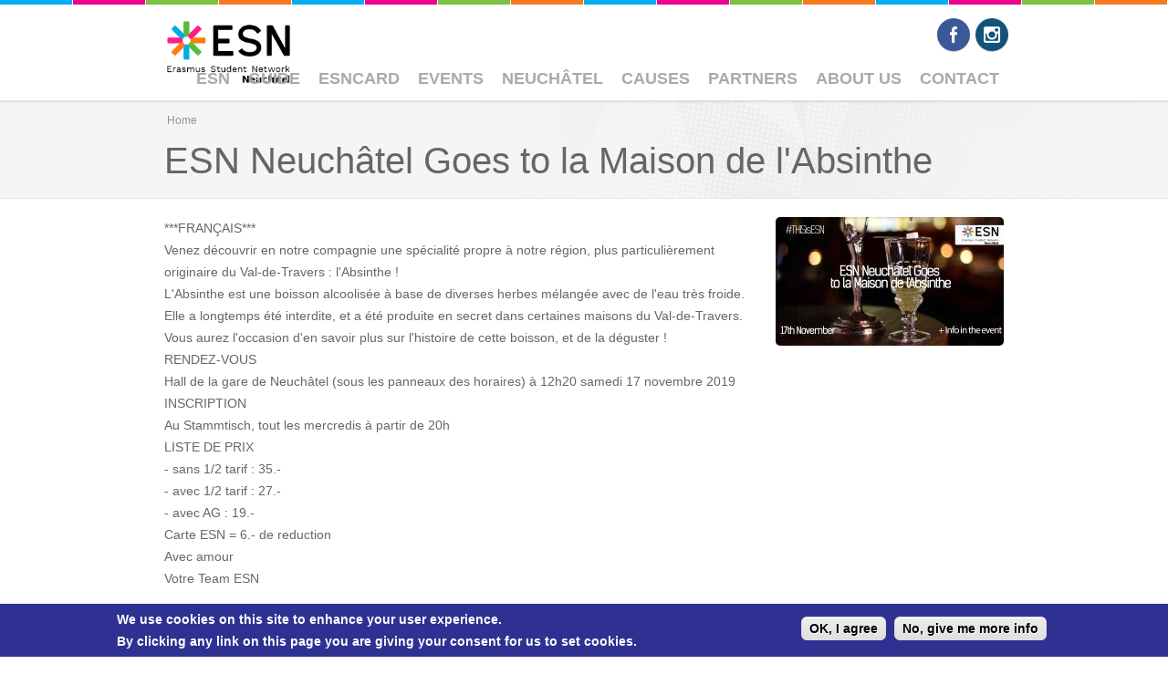

--- FILE ---
content_type: text/html; charset=utf-8
request_url: https://neuchatel.esn.ch/events/esn-neuch%C3%A2tel-goes-la-maison-de-labsinthe
body_size: 6871
content:

<!DOCTYPE html>
<!--[if IEMobile 7]><html class="iem7"  lang="en" dir="ltr"><![endif]-->
<!--[if lte IE 6]><html class="lt-ie9 lt-ie8 lt-ie7"  lang="en" dir="ltr"><![endif]-->
<!--[if (IE 7)&(!IEMobile)]><html class="lt-ie9 lt-ie8"  lang="en" dir="ltr"><![endif]-->
<!--[if IE 8]><html class="lt-ie9"  lang="en" dir="ltr"><![endif]-->
<!--[if (gte IE 9)|(gt IEMobile 7)]><!--><html  lang="en" dir="ltr" prefix="og: https://ogp.me/ns#"><!--<![endif]-->

<head profile="http://www.w3.org/1999/xhtml/vocab">
	<meta charset="utf-8" />
<link rel="shortcut icon" href="https://neuchatel.esn.ch/profiles/satellite/themes/esnsatellite/favicon.ico" type="image/vnd.microsoft.icon" />
<meta name="description" content="***FRANÇAIS***Venez découvrir en notre compagnie une spécialité propre à notre région, plus particulièrement originaire du Val-de-Travers : l&#039;Absinthe !L&#039;Absinthe est une boisson alcoolisée à base de diverses herbes mélangée avec de l&#039;eau très froide. Elle a longtemps été interdite, et a été produite en secret dans certaines maisons du Val-de-Travers." />
<meta name="robots" content="follow, index" />
<meta name="generator" content="ESN Satellite (http://www.esn.org/committees/it)" />
<link rel="image_src" href="https://neuchatel.esn.ch/sites/neuchatel.esn.ch/files/events/images/esn_neuchatel_goes_to_la_maison_de_labsinthe.jpg" />
<link rel="canonical" href="https://neuchatel.esn.ch/events/esn-neuch%C3%A2tel-goes-la-maison-de-labsinthe" />
<link rel="shortlink" href="https://neuchatel.esn.ch/node/49" />
<meta property="og:type" content="article" />
<meta property="og:site_name" content="ESN Neuchâtel" />
<meta property="og:title" content="ESN Neuchâtel Goes to la Maison de l&#039;Absinthe" />
<meta property="og:url" content="https://neuchatel.esn.ch/events/esn-neuch%C3%A2tel-goes-la-maison-de-labsinthe" />
<meta property="og:description" content="***FRANÇAIS***Venez découvrir en notre compagnie une spécialité propre à notre région, plus particulièrement originaire du Val-de-Travers : l&#039;Absinthe !L&#039;Absinthe est une boisson alcoolisée à base de diverses herbes mélangée avec de l&#039;eau très froide. Elle a longtemps été interdite, et a été produite en secret dans certaines maisons du Val-de-Travers." />
<meta property="og:updated_time" content="2019-10-27T18:14:13+01:00" />
<meta property="og:image" content="https://neuchatel.esn.ch/sites/neuchatel.esn.ch/files/events/images/esn_neuchatel_goes_to_la_maison_de_labsinthe.jpg" />
<meta name="twitter:card" content="summary" />
<meta name="twitter:url" content="https://neuchatel.esn.ch/events/esn-neuch%C3%A2tel-goes-la-maison-de-labsinthe" />
<meta name="twitter:title" content="ESN Neuchâtel Goes to la Maison de l&#039;Absinthe" />
<meta name="twitter:description" content="***FRANÇAIS***Venez découvrir en notre compagnie une spécialité propre à notre région, plus particulièrement originaire du Val-de-Travers : l&#039;Absinthe !L&#039;Absinthe est une boisson alcoolisée à base de" />
<meta name="twitter:image" content="https://neuchatel.esn.ch/sites/neuchatel.esn.ch/files/events/images/esn_neuchatel_goes_to_la_maison_de_labsinthe.jpg" />
<meta property="article:published_time" content="2019-10-27T18:14:13+01:00" />
<meta property="article:modified_time" content="2019-10-27T18:14:13+01:00" />
<meta itemprop="description" content="***FRANÇAIS***Venez découvrir en notre compagnie une spécialité propre à notre région, plus particulièrement originaire du Val-de-Travers : l&#039;Absinthe !L&#039;Absinthe est une boisson alcoolisée à base de diverses herbes mélangée avec de l&#039;eau très froide. Elle a longtemps été interdite, et a été produite en secret dans certaines maisons du Val-de-Travers." />
<meta itemprop="name" content="ESN Neuchâtel Goes to la Maison de l&#039;Absinthe" />
<meta itemprop="image" content="https://neuchatel.esn.ch/sites/neuchatel.esn.ch/files/events/images/esn_neuchatel_goes_to_la_maison_de_labsinthe.jpg" />
	<title>ESN Neuchâtel Goes to la Maison de l'Absinthe | ESN Neuchâtel</title>
			<meta name="MobileOptimized" content="width">
		<meta name="HandheldFriendly" content="true">
		<meta name="viewport" content="width=device-width, initial-scale=1">
  
		<meta http-equiv="cleartype" content="on">
	<link type="text/css" rel="stylesheet" href="https://neuchatel.esn.ch/sites/neuchatel.esn.ch/files/css/css_kShW4RPmRstZ3SpIC-ZvVGNFVAi0WEMuCnI0ZkYIaFw.css" media="all" />
<link type="text/css" rel="stylesheet" href="https://neuchatel.esn.ch/sites/neuchatel.esn.ch/files/css/css_Js5FrxhoL0cL0rgHDiRljs9C_02_lbyXAX6FkjLahp0.css" media="all" />
<link type="text/css" rel="stylesheet" href="https://neuchatel.esn.ch/sites/neuchatel.esn.ch/files/css/css_HLQXQhhFJplMF4CwgpKp7ONen0gEbyQwN4FTGofwpYM.css" media="all" />
<style>#sliding-popup.sliding-popup-bottom{background:#2e3192;}#sliding-popup .popup-content #popup-text h2,#sliding-popup .popup-content #popup-text p{color:#ffffff !important;}
</style>
<link type="text/css" rel="stylesheet" href="https://neuchatel.esn.ch/sites/neuchatel.esn.ch/files/css/css_KwVJnJSdiH828xVdPZJICjxEbfJBreiDTSW2oNq864I.css" media="all" />
<link type="text/css" rel="stylesheet" href="https://neuchatel.esn.ch/sites/neuchatel.esn.ch/files/css/css_ByjT9VvvaNEu1Q9wvUhiaMf60CQOdZPhbuvlHmF8H7A.css" media="all" />
<style>
</style>
	<script src="https://neuchatel.esn.ch/sites/neuchatel.esn.ch/files/js/js_bh8FvJcF_apfOxbt7uJ3xOMH9XGNxoY-JLPWOSJ1Sok.js"></script>
<script src="https://neuchatel.esn.ch/sites/neuchatel.esn.ch/files/js/js_jI1XwdhyTzEOAQxunmSciNycVHBK07NRO27d5ce1bdk.js"></script>
<script src="https://neuchatel.esn.ch/sites/neuchatel.esn.ch/files/js/js_ckP-uHN0q8ZkePBWgeVu0t6iMd4SZOmGpoEcsRZmb7k.js"></script>
<script>jQuery.extend(Drupal.settings, {"basePath":"\/","pathPrefix":"","ajaxPageState":{"theme":"esnsatellite","theme_token":"jr9oS3aXCB4iECvXeLQwougTHJp3uBuEV2AQ09WjEgA","js":{"profiles\/satellite\/modules\/contrib\/eu-cookie-compliance\/js\/eu_cookie_compliance.js":1,"profiles\/satellite\/modules\/contrib\/jquery_update\/replace\/jquery\/1.12\/jquery.min.js":1,"misc\/jquery-extend-3.4.0.js":1,"misc\/jquery-html-prefilter-3.5.0-backport.js":1,"misc\/jquery.once.js":1,"misc\/drupal.js":1,"profiles\/satellite\/modules\/contrib\/jquery_update\/js\/jquery_browser.js":1,"profiles\/satellite\/libraries\/colorbox\/jquery.colorbox-min.js":1,"profiles\/satellite\/modules\/contrib\/colorbox\/js\/colorbox.js":1,"profiles\/satellite\/modules\/contrib\/colorbox\/styles\/default\/colorbox_style.js":1,"profiles\/satellite\/modules\/contrib\/field_group\/field_group.js":1,"profiles\/satellite\/libraries\/superfish\/jquery.hoverIntent.minified.js":1,"profiles\/satellite\/libraries\/superfish\/sfsmallscreen.js":1,"profiles\/satellite\/libraries\/superfish\/supposition.js":1,"profiles\/satellite\/libraries\/superfish\/superfish.js":1,"profiles\/satellite\/libraries\/superfish\/supersubs.js":1,"profiles\/satellite\/modules\/contrib\/superfish\/superfish.js":1,"profiles\/satellite\/themes\/esnbase\/js\/classie.js":1,"profiles\/satellite\/themes\/esnbase\/js\/script.js":1},"css":{"modules\/system\/system.base.css":1,"modules\/system\/system.menus.css":1,"modules\/system\/system.messages.css":1,"modules\/system\/system.theme.css":1,"modules\/aggregator\/aggregator.css":1,"profiles\/satellite\/modules\/contrib\/calendar\/css\/calendar_multiday.css":1,"modules\/comment\/comment.css":1,"modules\/field\/theme\/field.css":1,"modules\/node\/node.css":1,"modules\/search\/search.css":1,"modules\/user\/user.css":1,"profiles\/satellite\/modules\/contrib\/views\/css\/views.css":1,"profiles\/satellite\/modules\/contrib\/colorbox\/styles\/default\/colorbox_style.css":1,"profiles\/satellite\/modules\/contrib\/ctools\/css\/ctools.css":1,"1":1,"profiles\/satellite\/modules\/contrib\/eu-cookie-compliance\/css\/eu_cookie_compliance.css":1,"profiles\/satellite\/modules\/custom\/satellite_socialmedia\/css\/socialmedia.css":1,"profiles\/satellite\/modules\/contrib\/date\/date_api\/date.css":1,"profiles\/satellite\/modules\/contrib\/gis\/addressfield\/addressfield.css":1,"profiles\/satellite\/themes\/esnbase\/ds_layouts\/esn_page\/esn_page.css":1,"profiles\/satellite\/libraries\/superfish\/css\/superfish.css":1,"profiles\/satellite\/themes\/zen\/system.menus.css":1,"profiles\/satellite\/themes\/esnbase\/css\/esnbase.css":1,"profiles\/satellite\/themes\/esnsatellite\/css\/custom.css":1,"profiles\/satellite\/themes\/esnsatellite\/css\/satellite.css":1,"0":1}},"colorbox":{"opacity":"0.85","current":"{current} of {total}","previous":"\u00ab Prev","next":"Next \u00bb","close":"Close","maxWidth":"98%","maxHeight":"98%","fixed":true,"mobiledetect":true,"mobiledevicewidth":"480px","file_public_path":"\/sites\/neuchatel.esn.ch\/files","specificPagesDefaultValue":"admin*\nimagebrowser*\nimg_assist*\nimce*\nnode\/add\/*\nnode\/*\/edit\nprint\/*\nprintpdf\/*\nsystem\/ajax\nsystem\/ajax\/*"},"eu_cookie_compliance":{"popup_enabled":1,"popup_agreed_enabled":1,"popup_hide_agreed":0,"popup_clicking_confirmation":0,"popup_html_info":"\u003Cdiv\u003E\n  \u003Cdiv class =\u0022popup-content info\u0022\u003E\n    \u003Cdiv id=\u0022popup-text\u0022\u003E\n      \u003Cdiv\u003EWe use\u003Cstrong\u003E cookies\u003C\/strong\u003E on this site to enhance your user experience.\u003Cbr \/\u003EBy clicking any link on this page you are giving your consent for us to set cookies.\u003C\/div\u003E\n    \u003C\/div\u003E\n    \u003Cdiv id=\u0022popup-buttons\u0022\u003E\n      \u003Cbutton type=\u0022button\u0022 class=\u0022agree-button\u0022\u003EOK, I agree\u003C\/button\u003E\n      \u003Cbutton type=\u0022button\u0022 class=\u0022find-more-button\u0022\u003ENo, give me more info\u003C\/button\u003E\n    \u003C\/div\u003E\n  \u003C\/div\u003E\n\u003C\/div\u003E\n","popup_html_agreed":"\u003Cdiv\u003E\n  \u003Cdiv class =\u0022popup-content agreed\u0022\u003E\n    \u003Cdiv id=\u0022popup-text\u0022\u003E\n      \u003Cdiv\u003EThank you for accepting cookies\u003Cbr \/\u003EYou can now hide this message or find out more about cookies.\u003C\/div\u003E\n    \u003C\/div\u003E\n    \u003Cdiv id=\u0022popup-buttons\u0022\u003E\n      \u003Cbutton type=\u0022button\u0022 class=\u0022hide-popup-button\u0022\u003EHide\u003C\/button\u003E\n      \u003Cbutton type=\u0022button\u0022 class=\u0022find-more-button\u0022 \u003EMore info\u003C\/button\u003E\n    \u003C\/div\u003E\n  \u003C\/div\u003E\n\u003C\/div\u003E","popup_height":"auto","popup_width":"100%","popup_delay":1000,"popup_link":"\/privacy-policy","popup_link_new_window":1,"popup_position":null,"popup_language":"en","domain":""},"superfish":{"1":{"id":"1","sf":{"animation":{"opacity":"show"},"speed":"\u0027fast\u0027","autoArrows":true,"dropShadows":false,"disableHI":false},"plugins":{"smallscreen":{"mode":"window_width","addSelected":false,"menuClasses":false,"hyperlinkClasses":false,"title":"Main menu"},"supposition":true,"bgiframe":false,"supersubs":{"minWidth":"12","maxWidth":"27","extraWidth":1}}}},"field_group":{"div":"full"}});</script>
			<!--[if lt IE 9]><script src="/profiles/satellite/themes/zen/js/html5-respond.js"></script><![endif]-->
	</head>

<body class="html not-front not-logged-in no-sidebars page-node page-node- page-node-49 node-type-event section-events nav-l fade-effect custom-logo" >
			<p id="skip-link"><a href="#main-menu" class="element-invisible element-focusable">Jump to navigation</a></p>
			

<div id="st-container" class="st-container">

	<div id="page" class="st-pusher">

		<nav id="st-menu" class="st-menu st-effect-3">
			<ul class="menu"><li class="menu__item is-expanded first expanded"><a href="https://neuchatel.esn.ch/erasmus-student-network" title="" class="menu__link">ESN</a><ul class="menu"><li class="menu__item is-leaf first leaf"><a href="/erasmus-student-network" title="Erasmus Student Network (ESN) is the biggest student association in Europe. It was born on the 16th October 1989 and legally registered in 1990 for supporting and developing student exchange." class="menu__link sf-depth-2">Erasmus Student Network</a></li>
<li class="menu__item is-leaf last leaf"><a href="/esn-neuch%C3%A2tel-members" class="menu__link sf-depth-2">ESN Neuchâtel members</a></li>
</ul></li>
<li class="menu__item is-expanded expanded"><a href="/" title="" class="menu__link">Guide</a><ul class="menu"><li class="menu__item is-leaf first last leaf"><a href="/esn-guide-21-22-swiss-guide" class="menu__link sf-depth-2">ESN Guide 21-22 (The Swiss Guide)</a></li>
</ul></li>
<li class="menu__item is-leaf leaf"><a href="/esncard" title="The ESNcard is the membership card of ESN which means that you can access to all the services offered by the ESN and our partners." class="menu__link sf-depth-1">ESNcard</a></li>
<li class="menu__item is-expanded expanded"><a href="/events" title="" class="menu__link">Events</a><ul class="menu"><li class="menu__item is-leaf first leaf"><a href="/events" title="" class="menu__link">Upcoming Events</a></li>
<li class="menu__item is-leaf last leaf"><a href="/calendar" class="menu__link">Calendar</a></li>
</ul></li>
<li class="menu__item is-leaf leaf"><a href="/neuch%C3%A2tel" class="menu__link sf-depth-1">Neuchâtel</a></li>
<li class="menu__item is-expanded expanded"><a href="https://neuchatel.esn.ch/causes-esn" title="" class="menu__link">Causes</a><ul class="menu"><li class="menu__item is-leaf first leaf"><a href="https://neuchatel.esn.ch/causes-esn" title="" class="menu__link">The Causes of ESN</a></li>
<li class="menu__item is-leaf leaf"><a href="/culture" class="menu__link sf-depth-2">Culture</a></li>
<li class="menu__item is-leaf leaf"><a href="/education-youth" class="menu__link sf-depth-2">Education &amp; youth</a></li>
<li class="menu__item is-leaf leaf"><a href="/environmental-sustainability" class="menu__link sf-depth-2">Environmental sustainability</a></li>
<li class="menu__item is-leaf leaf"><a href="/health-well-being" class="menu__link sf-depth-2">Health &amp; well-being</a></li>
<li class="menu__item is-leaf leaf"><a href="/skills-employability" class="menu__link sf-depth-2">Skills &amp; employability</a></li>
<li class="menu__item is-leaf last leaf"><a href="/social-inclusion" class="menu__link sf-depth-2">Social inclusion</a></li>
</ul></li>
<li class="menu__item is-collapsed collapsed"><a href="/partners" class="menu__link">Partners</a></li>
<li class="menu__item is-leaf leaf"><a href="/about" class="menu__link sf-depth-1">About Us</a></li>
<li class="menu__item is-leaf last leaf"><a href="/contact" class="menu__link">Contact</a></li>
</ul>		</nav>

		<div id="page-inner" class="st-content">

			<!-- HEADER -->

			<header id="header" role="banner" class="clearfix">
				<div class="inner"><div class="inner">

					<div id="mobile-menu">
						<a href="#">Menu</a>
					</div>

					<!-- LOGO -->


					<div id="branding">
						<a href="/" title="Home" rel="home">
															<div id="logo"><img src="https://neuchatel.esn.ch/sites/neuchatel.esn.ch/files/ch-neuchatel-logo-colour_0.png"></div>
								<div id="site-name" class="site-name-logo">ESN Neuchâtel</div>
													</a>
					</div>

					<!-- NAV (PRIMARY) -->

											<div id="nav-primary">
							  <div class="region region-nav-primary">
    <div id="block-superfish-1" class="block block-superfish esn-blockbg-half-orange esn-blockcolor-orange esn-blockstyle-half first last odd">

			<div class="block-header">
			<div class="block-title">
				<div class="esn-block-theme-icon esn-block-theme-icon-style-normal esn-block-theme-icon-esnstar"></div>
									<h2 class="block__title block-title">
						Main menu					</h2>
			</div>
						<div class="block-arrow"></div>
		</div>
  		
	<div class="block-content">
		<ul id="superfish-1" class="menu sf-menu sf-main-menu sf-horizontal sf-style-none sf-total-items-9 sf-parent-items-4 sf-single-items-5"><li id="menu-1042-1" class="first odd sf-item-1 sf-depth-1 sf-total-children-2 sf-parent-children-0 sf-single-children-2 menuparent"><a href="https://neuchatel.esn.ch/erasmus-student-network" title="" class="sf-depth-1 menuparent">ESN</a><ul><li id="menu-1043-1" class="first odd sf-item-1 sf-depth-2 sf-no-children"><a href="/erasmus-student-network" title="Erasmus Student Network (ESN) is the biggest student association in Europe. It was born on the 16th October 1989 and legally registered in 1990 for supporting and developing student exchange." class="sf-depth-2">Erasmus Student Network</a></li><li id="menu-1081-1" class="last even sf-item-2 sf-depth-2 sf-no-children"><a href="/esn-neuch%C3%A2tel-members" class="sf-depth-2">ESN Neuchâtel members</a></li></ul></li><li id="menu-1118-1" class="middle even sf-item-2 sf-depth-1 sf-total-children-1 sf-parent-children-0 sf-single-children-1 menuparent"><a href="/" title="" class="sf-depth-1 menuparent">Guide</a><ul><li id="menu-1281-1" class="firstandlast odd sf-item-1 sf-depth-2 sf-no-children"><a href="/esn-guide-21-22-swiss-guide" class="sf-depth-2">ESN Guide 21-22 (The Swiss Guide)</a></li></ul></li><li id="menu-749-1" class="middle odd sf-item-3 sf-depth-1 sf-no-children"><a href="/esncard" title="The ESNcard is the membership card of ESN which means that you can access to all the services offered by the ESN and our partners." class="sf-depth-1">ESNcard</a></li><li id="menu-750-1" class="middle even sf-item-4 sf-depth-1 sf-total-children-2 sf-parent-children-0 sf-single-children-2 menuparent"><a href="/events" title="" class="sf-depth-1 menuparent">Events</a><ul><li id="menu-411-1" class="first odd sf-item-1 sf-depth-2 sf-no-children"><a href="/events" title="" class="sf-depth-2">Upcoming Events</a></li><li id="menu-450-1" class="last even sf-item-2 sf-depth-2 sf-no-children"><a href="/calendar" class="sf-depth-2">Calendar</a></li></ul></li><li id="menu-747-1" class="middle odd sf-item-5 sf-depth-1 sf-no-children"><a href="/neuch%C3%A2tel" class="sf-depth-1">Neuchâtel</a></li><li id="menu-1070-1" class="middle even sf-item-6 sf-depth-1 sf-total-children-7 sf-parent-children-0 sf-single-children-7 menuparent"><a href="https://neuchatel.esn.ch/causes-esn" title="" class="sf-depth-1 menuparent">Causes</a><ul><li id="menu-1071-1" class="first odd sf-item-1 sf-depth-2 sf-no-children"><a href="https://neuchatel.esn.ch/causes-esn" title="" class="sf-depth-2">The Causes of ESN</a></li><li id="menu-1072-1" class="middle even sf-item-2 sf-depth-2 sf-no-children"><a href="/culture" class="sf-depth-2">Culture</a></li><li id="menu-1073-1" class="middle odd sf-item-3 sf-depth-2 sf-no-children"><a href="/education-youth" class="sf-depth-2">Education &amp; youth</a></li><li id="menu-1074-1" class="middle even sf-item-4 sf-depth-2 sf-no-children"><a href="/environmental-sustainability" class="sf-depth-2">Environmental sustainability</a></li><li id="menu-1075-1" class="middle odd sf-item-5 sf-depth-2 sf-no-children"><a href="/health-well-being" class="sf-depth-2">Health &amp; well-being</a></li><li id="menu-1076-1" class="middle even sf-item-6 sf-depth-2 sf-no-children"><a href="/skills-employability" class="sf-depth-2">Skills &amp; employability</a></li><li id="menu-1077-1" class="last odd sf-item-7 sf-depth-2 sf-no-children"><a href="/social-inclusion" class="sf-depth-2">Social inclusion</a></li></ul></li><li id="menu-414-1" class="middle odd sf-item-7 sf-depth-1 sf-no-children"><a href="/partners" class="sf-depth-1">Partners</a></li><li id="menu-746-1" class="middle even sf-item-8 sf-depth-1 sf-no-children"><a href="/about" class="sf-depth-1">About Us</a></li><li id="menu-451-1" class="last odd sf-item-9 sf-depth-1 sf-no-children"><a href="/contact" class="sf-depth-1">Contact</a></li></ul>	</div>

</div><!-- /.block -->
  </div>
						</div>
					
					<!-- NAV (SECONDARY) -->

											<div id="nav-secondary">
							  <div class="region region-nav-secondary">
    <div id="socialmedia"><div id="block-satellite-socialmedia-socialmedia" class="block block-satellite-socialmedia esn-blockbg-half-blue esn-blockcolor-blue esn-blockstyle-half first last odd">

			<div class="block-header">
			<div class="block-title">
				<div class="esn-block-theme-icon esn-block-theme-icon-style-normal esn-block-theme-icon-social-facebook"></div>
									<h2 class="block__title block-title">
						Follow us					</h2>
			</div>
						<div class="block-arrow"></div>
		</div>
  		
	<div class="block-content">
		<div class="item-list"><ul><li class="socialmedia-facebook first"><a href="https://www.facebook.com/esn.neuchatel" title="Facebook" target="_blank">Facebook</a></li>
<li class="socialmedia-instagram last"><a href="https://www.instagram.com/esn.neuchatel/" title="Instagram" target="_blank">Instagram</a></li>
</ul></div>	</div>

</div><!-- /.block -->
</div>  </div>
						</div>
					
				</div></div>
			</header>

			<!-- SPOTLIGHT -->

			
			<!-- MAIN -->

			<div id="main">
				<div class="inner">

					<!-- TITLE -->

											<div id="title">
							<div class="inner">
																	<div id="breadcrumb"><nav class="breadcrumb" role="navigation"><h2 class="element-invisible">You are here</h2><ol><li><a href="/">Home</a></li></ol></nav></div>
																<div class="title-container">
									<h1 class="title" id="page-title">
										ESN Neuchâtel Goes to la Maison de l&#039;Absinthe									</h1>
								</div>
																	<div id="tabs"></div>
															</div>
						</div>
					
					<!-- MESSAGES -->

					
					<!-- CONTENT -->
					
											<div id="content" class="clearfix">
							<div class="inner">

								<!-- CONTENT (MAIN) -->

																	<div id="content-main" role="main" class="esn-blocks" style="width:100%;">
										
<div id="content-block">

	<div class="node node-event node-promoted view-mode-full clearfix">

	<!-- Needed to activate contextual links -->
	
	<div class="group-image">
		<div class="field field-name-field-image field-type-image field-label-hidden"><div class="field-items"><div class="field-item even"><a href="https://neuchatel.esn.ch/sites/neuchatel.esn.ch/files/styles/zoom/public/events/images/esn_neuchatel_goes_to_la_maison_de_labsinthe.jpg?itok=ctEcrVYx" title="" class="colorbox" data-colorbox-gallery="gallery-node-49-DF0nJkBf9vk" data-cbox-img-attrs="{&quot;title&quot;: &quot;&quot;, &quot;alt&quot;: &quot;&quot;}"><img src="https://neuchatel.esn.ch/sites/neuchatel.esn.ch/files/styles/page/public/events/images/esn_neuchatel_goes_to_la_maison_de_labsinthe.jpg?itok=b5Otp5qe" alt="" title="" /></a></div></div></div>	</div>

	<div class="group-content">
		<div class="field field-name-body field-type-text-with-summary field-label-hidden"><div class="field-items"><div class="field-item even"><div>***FRANÇAIS***</div>
<div>Venez découvrir en notre compagnie une spécialité propre à notre région, plus particulièrement originaire du Val-de-Travers : l'Absinthe !</div>
<div>L'Absinthe est une boisson alcoolisée à base de diverses herbes mélangée avec de l'eau très froide. Elle a longtemps été interdite, et a été produite en secret dans certaines maisons du Val-de-Travers. Vous aurez l'occasion d'en savoir plus sur l'histoire de cette boisson, et de la déguster !</div>
<div>RENDEZ-VOUS<br />Hall de la gare de Neuchâtel (sous les panneaux des horaires) à 12h20 samedi 17 novembre 2019</div>
<div>INSCRIPTION<br />Au Stammtisch, tout les mercredis à partir de 20h
<div>LISTE DE PRIX<br />- sans 1/2 tarif : 35.-<br />- avec 1/2 tarif : 27.-<br />- avec AG : 19.-</div>
<div>Carte ESN = 6.- de reduction</div>
<div>Avec amour <img alt="" src="https://static.xx.fbcdn.net/images/emoji.php/v9/t6c/1/16/2764.png" /><br />Votre Team ESN</div>
</div>
<div>_______________________________________</div>
<div>***ENGLISH***</div>
<div>We are waiting for you to come to visit with us a speciality from our region, specially from Val-de-Travers : Absinthe!</div>
<div>The Absinthe is a drink with alcohol of diverse herbs that you drink with really cold water. It's been forbidden and make by secret in some houses of Val-de-Travers. You will have the opportunity to know more about it and to drink it!</div>
<div>MEETING<br />Hall of Neuchâtel Station at 12. 20 a.m Saturday 17 of Novembre 2019</div>
<div>SUBSCRIPTION<br />At Stammtisch, bar 21 on Wednesday at 8 p.m<br />Or contact me <img alt="" src="https://static.xx.fbcdn.net/images/emoji.php/v9/t4c/1/16/1f642.png" /></div>
<div>PRICING<br />- without half price CFF : 35.-<br />- with half price CFF : 27.-<br />- with AG : 19.-</div>
<div>ESN card = 6.- reduction</div>
<div>With love <img alt="" src="https://static.xx.fbcdn.net/images/emoji.php/v9/t6c/1/16/2764.png" /><br />Your ESN Team </div>
</div></div></div>	</div>

	<div class="group-secondary">
		<div class="group-details field-group-div "><div class="field field-name-field-date field-type-datetime field-label-inline clearfix"><div class="field-label">Date:&nbsp;</div><div class="field-items"><div class="field-item even"><span  class="date-display-single">17/11/2019 - 12:15</span></div></div></div><div class="field field-name-field-address field-type-addressfield field-label-inline clearfix"><div class="field-label">Address:&nbsp;</div><div class="field-items"><div class="field-item even"><span class="country">Switzerland</span></div></div></div></div>	</div>

</div>

<!-- Needed to activate display suite support on forms -->

</div>									</div>
								
								<!-- CONTENT (SIDEBAR) -->

								
							</div>
						</div>
					
					<!-- MIDDLE -->

					<div id="middle" class="esn-blocks">
						<div class="inner">

							<div id="middle-main">

								
								<div id="middle-middle" class="clearfix">
																										</div>

								
							</div>

							<div id="middle-aside">

																	<div id="middle-sidebar">
										  <div class="region region-middle-sidebar">
    <div id="block-block-12" class="block block-block esn-blockbg-half-green esn-blockcolor-green esn-blockstyle-half first last odd">

			<div class="block-header">
			<div class="block-title">
				<div class="esn-block-theme-icon esn-block-theme-icon-style-normal esn-block-theme-icon-calendar"></div>
									<h2 class="block__title block-title">
						Calendar					</h2>
			</div>
						<div class="block-arrow"></div>
		</div>
  		
	<div class="block-content">
		<p><a href="https://www.instagram.com/p/C32JMsmg4gt/?utm_source=ig_web_copy_link&amp;igsh=MzRlODBiNWFlZA=="><img alt="" src="/sites/neuchatel.esn.ch/files/imce/march_calendar.png" style="width: 600px; height: 600px;" /></a></p>
	</div>

</div><!-- /.block -->
  </div>
									</div>
								
							</div>

						</div>
					</div>

					<!-- BOTTOM -->

					
					<!-- Back to top link -->

					<div id="back-top">
						<a href="#top">Back to top</a>
					</div>
					
				</div>
			</div>

			<!-- FOOTER -->

			<footer id="footer">
				<div class="inner">

					
						<div id="footer-middle" class="esn-blocks">
							<div class="inner">
																	<div id="footer-first">
										  <div class="region region-footer-first">
    <div id="block-satellite-base-about-us" class="block block-satellite-base esn-blockbg-half-purple esn-blockcolor-purple esn-blockstyle-half first last odd">

			<div class="block-header">
			<div class="block-title">
				<div class="esn-block-theme-icon esn-block-theme-icon-style-normal esn-block-theme-icon-esnstar"></div>
									<h2 class="block__title block-title">
						About Us					</h2>
			</div>
						<div class="block-arrow"></div>
		</div>
  		
	<div class="block-content">
		Erasmus Student Network (ESN) is a non-profit international student organisation. Our mission is to represent international students, thus provide opportunities for cultural understanding and self-development under the principle of Students Helping Students.	</div>

</div><!-- /.block -->
  </div>
									</div>
																									<div id="footer-second">
										  <div class="region region-footer-second">
    <div id="block-satellite-settings-address" class="block block-satellite-settings esn-blockbg-half-purple esn-blockcolor-purple esn-blockstyle-half first last odd">

			<div class="block-header">
			<div class="block-title">
				<div class="esn-block-theme-icon esn-block-theme-icon-style-normal esn-block-theme-icon-esnstar"></div>
									<h2 class="block__title block-title">
						Address					</h2>
			</div>
						<div class="block-arrow"></div>
		</div>
  		
	<div class="block-content">
		Avenue du 1er Mars 26<br />
2000 Neuchâtel<br />
Switzerland	</div>

</div><!-- /.block -->
  </div>
									</div>
																									<div id="footer-third">
										  <div class="region region-footer-third">
    <div id="block-block-3" class="block block-block esn-blockbg-half-blue esn-blockcolor-blue esn-blockstyle-half first last odd">

			<div class="block-header">
			<div class="block-title">
				<div class="esn-block-theme-icon esn-block-theme-icon-style-normal esn-block-theme-icon-esnstar"></div>
									<h2 class="block__title block-title">
						ESN Neuchâtel					</h2>
			</div>
						<div class="block-arrow"></div>
		</div>
  		
	<div class="block-content">
		<p><img alt="" src="/sites/neuchatel.esn.ch/files/imce/ch-neuchatel-logo-white_1.png" style="width: 180px; height: 96px;" /></p>
	</div>

</div><!-- /.block -->
  </div>
									</div>
															</div>
						</div>

										
					<div id="footer-bottom">
						<div class="inner">
							  <div class="region region-footer-bottom">
    <div id="block-satellite-base-login" class="block block-satellite-base esn-blockbg-half-purple esn-blockcolor-purple esn-blockstyle-half first last odd">

	    <div class="block-header-notitle">
          </div> 
			
	<div class="block-content">
		<a href="/user/login?destination=node/49" class="login-logout">log in</a>	</div>

</div><!-- /.block -->
  </div>
							<div class="copyright">
								The ESN Satellite is made by the IT committee of ESN International
							</div>
						</div>
					</div>
					
				</div>
			</footer>

		</div>

	</div>
</div>	<script src="https://neuchatel.esn.ch/sites/neuchatel.esn.ch/files/js/js_paiTaEsc1HNeBS2rkLc1NrprKrFnApv70kuY8awAaTI.js"></script>
</body>

</html>
